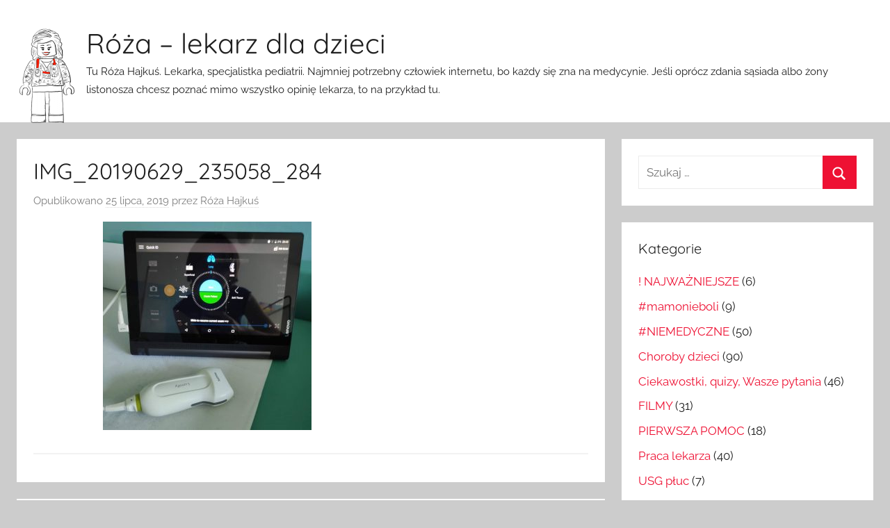

--- FILE ---
content_type: text/html; charset=UTF-8
request_url: https://www.lekarzdladzieci.pl/usg-pluc/lumify/attachment/img_20190629_235058_284/
body_size: 13515
content:
<!DOCTYPE html>
<html lang="pl-PL">

<head>
<meta charset="UTF-8">
<meta name="viewport" content="width=device-width, initial-scale=1">
<link rel="profile" href="http://gmpg.org/xfn/11">

<meta name='robots' content='index, follow, max-image-preview:large, max-snippet:-1, max-video-preview:-1' />
	<style>img:is([sizes="auto" i], [sizes^="auto," i]) { contain-intrinsic-size: 3000px 1500px }</style>
	
	<!-- This site is optimized with the Yoast SEO plugin v21.6 - https://yoast.com/wordpress/plugins/seo/ -->
	<title>IMG_20190629_235058_284 &#171; Róża - lekarz dla dzieci</title>
	<link rel="canonical" href="https://www.lekarzdladzieci.pl/usg-pluc/lumify/attachment/img_20190629_235058_284/" />
	<meta property="og:locale" content="pl_PL" />
	<meta property="og:type" content="article" />
	<meta property="og:title" content="IMG_20190629_235058_284 &#171; Róża - lekarz dla dzieci" />
	<meta property="og:url" content="https://www.lekarzdladzieci.pl/usg-pluc/lumify/attachment/img_20190629_235058_284/" />
	<meta property="og:site_name" content="Róża - lekarz dla dzieci" />
	<meta property="article:publisher" content="https://www.facebook.com/pmbombus" />
	<meta property="og:image" content="https://www.lekarzdladzieci.pl/usg-pluc/lumify/attachment/img_20190629_235058_284" />
	<meta property="og:image:width" content="1080" />
	<meta property="og:image:height" content="1080" />
	<meta property="og:image:type" content="image/jpeg" />
	<meta name="twitter:card" content="summary_large_image" />
	<script type="application/ld+json" class="yoast-schema-graph">{"@context":"https://schema.org","@graph":[{"@type":"WebPage","@id":"https://www.lekarzdladzieci.pl/usg-pluc/lumify/attachment/img_20190629_235058_284/","url":"https://www.lekarzdladzieci.pl/usg-pluc/lumify/attachment/img_20190629_235058_284/","name":"IMG_20190629_235058_284 &#171; Róża - lekarz dla dzieci","isPartOf":{"@id":"https://www.lekarzdladzieci.pl/#website"},"primaryImageOfPage":{"@id":"https://www.lekarzdladzieci.pl/usg-pluc/lumify/attachment/img_20190629_235058_284/#primaryimage"},"image":{"@id":"https://www.lekarzdladzieci.pl/usg-pluc/lumify/attachment/img_20190629_235058_284/#primaryimage"},"thumbnailUrl":"https://www.lekarzdladzieci.pl/wp-content/uploads/2019/07/IMG_20190629_235058_284.jpg","datePublished":"2019-07-25T21:30:30+00:00","dateModified":"2019-07-25T21:30:30+00:00","breadcrumb":{"@id":"https://www.lekarzdladzieci.pl/usg-pluc/lumify/attachment/img_20190629_235058_284/#breadcrumb"},"inLanguage":"pl-PL","potentialAction":[{"@type":"ReadAction","target":["https://www.lekarzdladzieci.pl/usg-pluc/lumify/attachment/img_20190629_235058_284/"]}]},{"@type":"ImageObject","inLanguage":"pl-PL","@id":"https://www.lekarzdladzieci.pl/usg-pluc/lumify/attachment/img_20190629_235058_284/#primaryimage","url":"https://www.lekarzdladzieci.pl/wp-content/uploads/2019/07/IMG_20190629_235058_284.jpg","contentUrl":"https://www.lekarzdladzieci.pl/wp-content/uploads/2019/07/IMG_20190629_235058_284.jpg","width":1080,"height":1080},{"@type":"BreadcrumbList","@id":"https://www.lekarzdladzieci.pl/usg-pluc/lumify/attachment/img_20190629_235058_284/#breadcrumb","itemListElement":[{"@type":"ListItem","position":1,"name":"Strona główna","item":"https://www.lekarzdladzieci.pl/"},{"@type":"ListItem","position":2,"name":"Lumi na wycieczce w życiu matki (Philips Lumify)","item":"https://www.lekarzdladzieci.pl/usg-pluc/lumify/"},{"@type":"ListItem","position":3,"name":"IMG_20190629_235058_284"}]},{"@type":"WebSite","@id":"https://www.lekarzdladzieci.pl/#website","url":"https://www.lekarzdladzieci.pl/","name":"Róża - lekarz dla dzieci","description":"Tu Róża Hajkuś. Lekarka, specjalistka pediatrii. Najmniej potrzebny człowiek internetu, bo każdy się zna na medycynie. Jeśli oprócz zdania sąsiada albo żony listonosza chcesz poznać mimo wszystko opinię lekarza, to na przykład tu. ","potentialAction":[{"@type":"SearchAction","target":{"@type":"EntryPoint","urlTemplate":"https://www.lekarzdladzieci.pl/?s={search_term_string}"},"query-input":"required name=search_term_string"}],"inLanguage":"pl-PL"}]}</script>
	<!-- / Yoast SEO plugin. -->


<link rel="alternate" type="application/rss+xml" title="Róża - lekarz dla dzieci &raquo; Kanał z wpisami" href="https://www.lekarzdladzieci.pl/feed/" />
<link rel="alternate" type="application/rss+xml" title="Róża - lekarz dla dzieci &raquo; Kanał z komentarzami" href="https://www.lekarzdladzieci.pl/comments/feed/" />
<link rel="alternate" type="application/rss+xml" title="Róża - lekarz dla dzieci &raquo; IMG_20190629_235058_284 Kanał z komentarzami" href="https://www.lekarzdladzieci.pl/usg-pluc/lumify/attachment/img_20190629_235058_284/feed/" />
		<!-- This site uses the Google Analytics by MonsterInsights plugin v9.4.1 - Using Analytics tracking - https://www.monsterinsights.com/ -->
							<script src="//www.googletagmanager.com/gtag/js?id=G-94CTK5Z1GJ"  data-cfasync="false" data-wpfc-render="false" type="text/javascript" async></script>
			<script data-cfasync="false" data-wpfc-render="false" type="text/javascript">
				var mi_version = '9.4.1';
				var mi_track_user = true;
				var mi_no_track_reason = '';
								var MonsterInsightsDefaultLocations = {"page_location":"https:\/\/www.lekarzdladzieci.pl\/usg-pluc\/lumify\/attachment\/img_20190629_235058_284\/"};
				if ( typeof MonsterInsightsPrivacyGuardFilter === 'function' ) {
					var MonsterInsightsLocations = (typeof MonsterInsightsExcludeQuery === 'object') ? MonsterInsightsPrivacyGuardFilter( MonsterInsightsExcludeQuery ) : MonsterInsightsPrivacyGuardFilter( MonsterInsightsDefaultLocations );
				} else {
					var MonsterInsightsLocations = (typeof MonsterInsightsExcludeQuery === 'object') ? MonsterInsightsExcludeQuery : MonsterInsightsDefaultLocations;
				}

								var disableStrs = [
										'ga-disable-G-94CTK5Z1GJ',
									];

				/* Function to detect opted out users */
				function __gtagTrackerIsOptedOut() {
					for (var index = 0; index < disableStrs.length; index++) {
						if (document.cookie.indexOf(disableStrs[index] + '=true') > -1) {
							return true;
						}
					}

					return false;
				}

				/* Disable tracking if the opt-out cookie exists. */
				if (__gtagTrackerIsOptedOut()) {
					for (var index = 0; index < disableStrs.length; index++) {
						window[disableStrs[index]] = true;
					}
				}

				/* Opt-out function */
				function __gtagTrackerOptout() {
					for (var index = 0; index < disableStrs.length; index++) {
						document.cookie = disableStrs[index] + '=true; expires=Thu, 31 Dec 2099 23:59:59 UTC; path=/';
						window[disableStrs[index]] = true;
					}
				}

				if ('undefined' === typeof gaOptout) {
					function gaOptout() {
						__gtagTrackerOptout();
					}
				}
								window.dataLayer = window.dataLayer || [];

				window.MonsterInsightsDualTracker = {
					helpers: {},
					trackers: {},
				};
				if (mi_track_user) {
					function __gtagDataLayer() {
						dataLayer.push(arguments);
					}

					function __gtagTracker(type, name, parameters) {
						if (!parameters) {
							parameters = {};
						}

						if (parameters.send_to) {
							__gtagDataLayer.apply(null, arguments);
							return;
						}

						if (type === 'event') {
														parameters.send_to = monsterinsights_frontend.v4_id;
							var hookName = name;
							if (typeof parameters['event_category'] !== 'undefined') {
								hookName = parameters['event_category'] + ':' + name;
							}

							if (typeof MonsterInsightsDualTracker.trackers[hookName] !== 'undefined') {
								MonsterInsightsDualTracker.trackers[hookName](parameters);
							} else {
								__gtagDataLayer('event', name, parameters);
							}
							
						} else {
							__gtagDataLayer.apply(null, arguments);
						}
					}

					__gtagTracker('js', new Date());
					__gtagTracker('set', {
						'developer_id.dZGIzZG': true,
											});
					if ( MonsterInsightsLocations.page_location ) {
						__gtagTracker('set', MonsterInsightsLocations);
					}
										__gtagTracker('config', 'G-94CTK5Z1GJ', {"forceSSL":"true"} );
															window.gtag = __gtagTracker;										(function () {
						/* https://developers.google.com/analytics/devguides/collection/analyticsjs/ */
						/* ga and __gaTracker compatibility shim. */
						var noopfn = function () {
							return null;
						};
						var newtracker = function () {
							return new Tracker();
						};
						var Tracker = function () {
							return null;
						};
						var p = Tracker.prototype;
						p.get = noopfn;
						p.set = noopfn;
						p.send = function () {
							var args = Array.prototype.slice.call(arguments);
							args.unshift('send');
							__gaTracker.apply(null, args);
						};
						var __gaTracker = function () {
							var len = arguments.length;
							if (len === 0) {
								return;
							}
							var f = arguments[len - 1];
							if (typeof f !== 'object' || f === null || typeof f.hitCallback !== 'function') {
								if ('send' === arguments[0]) {
									var hitConverted, hitObject = false, action;
									if ('event' === arguments[1]) {
										if ('undefined' !== typeof arguments[3]) {
											hitObject = {
												'eventAction': arguments[3],
												'eventCategory': arguments[2],
												'eventLabel': arguments[4],
												'value': arguments[5] ? arguments[5] : 1,
											}
										}
									}
									if ('pageview' === arguments[1]) {
										if ('undefined' !== typeof arguments[2]) {
											hitObject = {
												'eventAction': 'page_view',
												'page_path': arguments[2],
											}
										}
									}
									if (typeof arguments[2] === 'object') {
										hitObject = arguments[2];
									}
									if (typeof arguments[5] === 'object') {
										Object.assign(hitObject, arguments[5]);
									}
									if ('undefined' !== typeof arguments[1].hitType) {
										hitObject = arguments[1];
										if ('pageview' === hitObject.hitType) {
											hitObject.eventAction = 'page_view';
										}
									}
									if (hitObject) {
										action = 'timing' === arguments[1].hitType ? 'timing_complete' : hitObject.eventAction;
										hitConverted = mapArgs(hitObject);
										__gtagTracker('event', action, hitConverted);
									}
								}
								return;
							}

							function mapArgs(args) {
								var arg, hit = {};
								var gaMap = {
									'eventCategory': 'event_category',
									'eventAction': 'event_action',
									'eventLabel': 'event_label',
									'eventValue': 'event_value',
									'nonInteraction': 'non_interaction',
									'timingCategory': 'event_category',
									'timingVar': 'name',
									'timingValue': 'value',
									'timingLabel': 'event_label',
									'page': 'page_path',
									'location': 'page_location',
									'title': 'page_title',
									'referrer' : 'page_referrer',
								};
								for (arg in args) {
																		if (!(!args.hasOwnProperty(arg) || !gaMap.hasOwnProperty(arg))) {
										hit[gaMap[arg]] = args[arg];
									} else {
										hit[arg] = args[arg];
									}
								}
								return hit;
							}

							try {
								f.hitCallback();
							} catch (ex) {
							}
						};
						__gaTracker.create = newtracker;
						__gaTracker.getByName = newtracker;
						__gaTracker.getAll = function () {
							return [];
						};
						__gaTracker.remove = noopfn;
						__gaTracker.loaded = true;
						window['__gaTracker'] = __gaTracker;
					})();
									} else {
										console.log("");
					(function () {
						function __gtagTracker() {
							return null;
						}

						window['__gtagTracker'] = __gtagTracker;
						window['gtag'] = __gtagTracker;
					})();
									}
			</script>
				<!-- / Google Analytics by MonsterInsights -->
		<script type="text/javascript">
/* <![CDATA[ */
window._wpemojiSettings = {"baseUrl":"https:\/\/s.w.org\/images\/core\/emoji\/15.1.0\/72x72\/","ext":".png","svgUrl":"https:\/\/s.w.org\/images\/core\/emoji\/15.1.0\/svg\/","svgExt":".svg","source":{"concatemoji":"https:\/\/www.lekarzdladzieci.pl\/wp-includes\/js\/wp-emoji-release.min.js?ver=6.8"}};
/*! This file is auto-generated */
!function(i,n){var o,s,e;function c(e){try{var t={supportTests:e,timestamp:(new Date).valueOf()};sessionStorage.setItem(o,JSON.stringify(t))}catch(e){}}function p(e,t,n){e.clearRect(0,0,e.canvas.width,e.canvas.height),e.fillText(t,0,0);var t=new Uint32Array(e.getImageData(0,0,e.canvas.width,e.canvas.height).data),r=(e.clearRect(0,0,e.canvas.width,e.canvas.height),e.fillText(n,0,0),new Uint32Array(e.getImageData(0,0,e.canvas.width,e.canvas.height).data));return t.every(function(e,t){return e===r[t]})}function u(e,t,n){switch(t){case"flag":return n(e,"\ud83c\udff3\ufe0f\u200d\u26a7\ufe0f","\ud83c\udff3\ufe0f\u200b\u26a7\ufe0f")?!1:!n(e,"\ud83c\uddfa\ud83c\uddf3","\ud83c\uddfa\u200b\ud83c\uddf3")&&!n(e,"\ud83c\udff4\udb40\udc67\udb40\udc62\udb40\udc65\udb40\udc6e\udb40\udc67\udb40\udc7f","\ud83c\udff4\u200b\udb40\udc67\u200b\udb40\udc62\u200b\udb40\udc65\u200b\udb40\udc6e\u200b\udb40\udc67\u200b\udb40\udc7f");case"emoji":return!n(e,"\ud83d\udc26\u200d\ud83d\udd25","\ud83d\udc26\u200b\ud83d\udd25")}return!1}function f(e,t,n){var r="undefined"!=typeof WorkerGlobalScope&&self instanceof WorkerGlobalScope?new OffscreenCanvas(300,150):i.createElement("canvas"),a=r.getContext("2d",{willReadFrequently:!0}),o=(a.textBaseline="top",a.font="600 32px Arial",{});return e.forEach(function(e){o[e]=t(a,e,n)}),o}function t(e){var t=i.createElement("script");t.src=e,t.defer=!0,i.head.appendChild(t)}"undefined"!=typeof Promise&&(o="wpEmojiSettingsSupports",s=["flag","emoji"],n.supports={everything:!0,everythingExceptFlag:!0},e=new Promise(function(e){i.addEventListener("DOMContentLoaded",e,{once:!0})}),new Promise(function(t){var n=function(){try{var e=JSON.parse(sessionStorage.getItem(o));if("object"==typeof e&&"number"==typeof e.timestamp&&(new Date).valueOf()<e.timestamp+604800&&"object"==typeof e.supportTests)return e.supportTests}catch(e){}return null}();if(!n){if("undefined"!=typeof Worker&&"undefined"!=typeof OffscreenCanvas&&"undefined"!=typeof URL&&URL.createObjectURL&&"undefined"!=typeof Blob)try{var e="postMessage("+f.toString()+"("+[JSON.stringify(s),u.toString(),p.toString()].join(",")+"));",r=new Blob([e],{type:"text/javascript"}),a=new Worker(URL.createObjectURL(r),{name:"wpTestEmojiSupports"});return void(a.onmessage=function(e){c(n=e.data),a.terminate(),t(n)})}catch(e){}c(n=f(s,u,p))}t(n)}).then(function(e){for(var t in e)n.supports[t]=e[t],n.supports.everything=n.supports.everything&&n.supports[t],"flag"!==t&&(n.supports.everythingExceptFlag=n.supports.everythingExceptFlag&&n.supports[t]);n.supports.everythingExceptFlag=n.supports.everythingExceptFlag&&!n.supports.flag,n.DOMReady=!1,n.readyCallback=function(){n.DOMReady=!0}}).then(function(){return e}).then(function(){var e;n.supports.everything||(n.readyCallback(),(e=n.source||{}).concatemoji?t(e.concatemoji):e.wpemoji&&e.twemoji&&(t(e.twemoji),t(e.wpemoji)))}))}((window,document),window._wpemojiSettings);
/* ]]> */
</script>
<link rel='stylesheet' id='donovan-theme-fonts-css' href='https://www.lekarzdladzieci.pl/wp-content/fonts/83ecd7b2ebd483e25584e9bac17c08dc.css?ver=20201110' type='text/css' media='all' />
<link rel='stylesheet' id='sbi_styles-css' href='https://www.lekarzdladzieci.pl/wp-content/plugins/instagram-feed/css/sbi-styles.min.css?ver=6.8.0' type='text/css' media='all' />
<style id='wp-emoji-styles-inline-css' type='text/css'>

	img.wp-smiley, img.emoji {
		display: inline !important;
		border: none !important;
		box-shadow: none !important;
		height: 1em !important;
		width: 1em !important;
		margin: 0 0.07em !important;
		vertical-align: -0.1em !important;
		background: none !important;
		padding: 0 !important;
	}
</style>
<link rel='stylesheet' id='wp-block-library-css' href='https://www.lekarzdladzieci.pl/wp-includes/css/dist/block-library/style.min.css?ver=6.8' type='text/css' media='all' />
<style id='classic-theme-styles-inline-css' type='text/css'>
/*! This file is auto-generated */
.wp-block-button__link{color:#fff;background-color:#32373c;border-radius:9999px;box-shadow:none;text-decoration:none;padding:calc(.667em + 2px) calc(1.333em + 2px);font-size:1.125em}.wp-block-file__button{background:#32373c;color:#fff;text-decoration:none}
</style>
<style id='global-styles-inline-css' type='text/css'>
:root{--wp--preset--aspect-ratio--square: 1;--wp--preset--aspect-ratio--4-3: 4/3;--wp--preset--aspect-ratio--3-4: 3/4;--wp--preset--aspect-ratio--3-2: 3/2;--wp--preset--aspect-ratio--2-3: 2/3;--wp--preset--aspect-ratio--16-9: 16/9;--wp--preset--aspect-ratio--9-16: 9/16;--wp--preset--color--black: #000000;--wp--preset--color--cyan-bluish-gray: #abb8c3;--wp--preset--color--white: #ffffff;--wp--preset--color--pale-pink: #f78da7;--wp--preset--color--vivid-red: #cf2e2e;--wp--preset--color--luminous-vivid-orange: #ff6900;--wp--preset--color--luminous-vivid-amber: #fcb900;--wp--preset--color--light-green-cyan: #7bdcb5;--wp--preset--color--vivid-green-cyan: #00d084;--wp--preset--color--pale-cyan-blue: #8ed1fc;--wp--preset--color--vivid-cyan-blue: #0693e3;--wp--preset--color--vivid-purple: #9b51e0;--wp--preset--color--primary: #ee1133;--wp--preset--color--secondary: #d5001a;--wp--preset--color--tertiary: #bb0000;--wp--preset--color--accent: #1153ee;--wp--preset--color--highlight: #eedc11;--wp--preset--color--light-gray: #f2f2f2;--wp--preset--color--gray: #666666;--wp--preset--color--dark-gray: #202020;--wp--preset--gradient--vivid-cyan-blue-to-vivid-purple: linear-gradient(135deg,rgba(6,147,227,1) 0%,rgb(155,81,224) 100%);--wp--preset--gradient--light-green-cyan-to-vivid-green-cyan: linear-gradient(135deg,rgb(122,220,180) 0%,rgb(0,208,130) 100%);--wp--preset--gradient--luminous-vivid-amber-to-luminous-vivid-orange: linear-gradient(135deg,rgba(252,185,0,1) 0%,rgba(255,105,0,1) 100%);--wp--preset--gradient--luminous-vivid-orange-to-vivid-red: linear-gradient(135deg,rgba(255,105,0,1) 0%,rgb(207,46,46) 100%);--wp--preset--gradient--very-light-gray-to-cyan-bluish-gray: linear-gradient(135deg,rgb(238,238,238) 0%,rgb(169,184,195) 100%);--wp--preset--gradient--cool-to-warm-spectrum: linear-gradient(135deg,rgb(74,234,220) 0%,rgb(151,120,209) 20%,rgb(207,42,186) 40%,rgb(238,44,130) 60%,rgb(251,105,98) 80%,rgb(254,248,76) 100%);--wp--preset--gradient--blush-light-purple: linear-gradient(135deg,rgb(255,206,236) 0%,rgb(152,150,240) 100%);--wp--preset--gradient--blush-bordeaux: linear-gradient(135deg,rgb(254,205,165) 0%,rgb(254,45,45) 50%,rgb(107,0,62) 100%);--wp--preset--gradient--luminous-dusk: linear-gradient(135deg,rgb(255,203,112) 0%,rgb(199,81,192) 50%,rgb(65,88,208) 100%);--wp--preset--gradient--pale-ocean: linear-gradient(135deg,rgb(255,245,203) 0%,rgb(182,227,212) 50%,rgb(51,167,181) 100%);--wp--preset--gradient--electric-grass: linear-gradient(135deg,rgb(202,248,128) 0%,rgb(113,206,126) 100%);--wp--preset--gradient--midnight: linear-gradient(135deg,rgb(2,3,129) 0%,rgb(40,116,252) 100%);--wp--preset--font-size--small: 13px;--wp--preset--font-size--medium: 20px;--wp--preset--font-size--large: 36px;--wp--preset--font-size--x-large: 42px;--wp--preset--spacing--20: 0.44rem;--wp--preset--spacing--30: 0.67rem;--wp--preset--spacing--40: 1rem;--wp--preset--spacing--50: 1.5rem;--wp--preset--spacing--60: 2.25rem;--wp--preset--spacing--70: 3.38rem;--wp--preset--spacing--80: 5.06rem;--wp--preset--shadow--natural: 6px 6px 9px rgba(0, 0, 0, 0.2);--wp--preset--shadow--deep: 12px 12px 50px rgba(0, 0, 0, 0.4);--wp--preset--shadow--sharp: 6px 6px 0px rgba(0, 0, 0, 0.2);--wp--preset--shadow--outlined: 6px 6px 0px -3px rgba(255, 255, 255, 1), 6px 6px rgba(0, 0, 0, 1);--wp--preset--shadow--crisp: 6px 6px 0px rgba(0, 0, 0, 1);}:where(.is-layout-flex){gap: 0.5em;}:where(.is-layout-grid){gap: 0.5em;}body .is-layout-flex{display: flex;}.is-layout-flex{flex-wrap: wrap;align-items: center;}.is-layout-flex > :is(*, div){margin: 0;}body .is-layout-grid{display: grid;}.is-layout-grid > :is(*, div){margin: 0;}:where(.wp-block-columns.is-layout-flex){gap: 2em;}:where(.wp-block-columns.is-layout-grid){gap: 2em;}:where(.wp-block-post-template.is-layout-flex){gap: 1.25em;}:where(.wp-block-post-template.is-layout-grid){gap: 1.25em;}.has-black-color{color: var(--wp--preset--color--black) !important;}.has-cyan-bluish-gray-color{color: var(--wp--preset--color--cyan-bluish-gray) !important;}.has-white-color{color: var(--wp--preset--color--white) !important;}.has-pale-pink-color{color: var(--wp--preset--color--pale-pink) !important;}.has-vivid-red-color{color: var(--wp--preset--color--vivid-red) !important;}.has-luminous-vivid-orange-color{color: var(--wp--preset--color--luminous-vivid-orange) !important;}.has-luminous-vivid-amber-color{color: var(--wp--preset--color--luminous-vivid-amber) !important;}.has-light-green-cyan-color{color: var(--wp--preset--color--light-green-cyan) !important;}.has-vivid-green-cyan-color{color: var(--wp--preset--color--vivid-green-cyan) !important;}.has-pale-cyan-blue-color{color: var(--wp--preset--color--pale-cyan-blue) !important;}.has-vivid-cyan-blue-color{color: var(--wp--preset--color--vivid-cyan-blue) !important;}.has-vivid-purple-color{color: var(--wp--preset--color--vivid-purple) !important;}.has-black-background-color{background-color: var(--wp--preset--color--black) !important;}.has-cyan-bluish-gray-background-color{background-color: var(--wp--preset--color--cyan-bluish-gray) !important;}.has-white-background-color{background-color: var(--wp--preset--color--white) !important;}.has-pale-pink-background-color{background-color: var(--wp--preset--color--pale-pink) !important;}.has-vivid-red-background-color{background-color: var(--wp--preset--color--vivid-red) !important;}.has-luminous-vivid-orange-background-color{background-color: var(--wp--preset--color--luminous-vivid-orange) !important;}.has-luminous-vivid-amber-background-color{background-color: var(--wp--preset--color--luminous-vivid-amber) !important;}.has-light-green-cyan-background-color{background-color: var(--wp--preset--color--light-green-cyan) !important;}.has-vivid-green-cyan-background-color{background-color: var(--wp--preset--color--vivid-green-cyan) !important;}.has-pale-cyan-blue-background-color{background-color: var(--wp--preset--color--pale-cyan-blue) !important;}.has-vivid-cyan-blue-background-color{background-color: var(--wp--preset--color--vivid-cyan-blue) !important;}.has-vivid-purple-background-color{background-color: var(--wp--preset--color--vivid-purple) !important;}.has-black-border-color{border-color: var(--wp--preset--color--black) !important;}.has-cyan-bluish-gray-border-color{border-color: var(--wp--preset--color--cyan-bluish-gray) !important;}.has-white-border-color{border-color: var(--wp--preset--color--white) !important;}.has-pale-pink-border-color{border-color: var(--wp--preset--color--pale-pink) !important;}.has-vivid-red-border-color{border-color: var(--wp--preset--color--vivid-red) !important;}.has-luminous-vivid-orange-border-color{border-color: var(--wp--preset--color--luminous-vivid-orange) !important;}.has-luminous-vivid-amber-border-color{border-color: var(--wp--preset--color--luminous-vivid-amber) !important;}.has-light-green-cyan-border-color{border-color: var(--wp--preset--color--light-green-cyan) !important;}.has-vivid-green-cyan-border-color{border-color: var(--wp--preset--color--vivid-green-cyan) !important;}.has-pale-cyan-blue-border-color{border-color: var(--wp--preset--color--pale-cyan-blue) !important;}.has-vivid-cyan-blue-border-color{border-color: var(--wp--preset--color--vivid-cyan-blue) !important;}.has-vivid-purple-border-color{border-color: var(--wp--preset--color--vivid-purple) !important;}.has-vivid-cyan-blue-to-vivid-purple-gradient-background{background: var(--wp--preset--gradient--vivid-cyan-blue-to-vivid-purple) !important;}.has-light-green-cyan-to-vivid-green-cyan-gradient-background{background: var(--wp--preset--gradient--light-green-cyan-to-vivid-green-cyan) !important;}.has-luminous-vivid-amber-to-luminous-vivid-orange-gradient-background{background: var(--wp--preset--gradient--luminous-vivid-amber-to-luminous-vivid-orange) !important;}.has-luminous-vivid-orange-to-vivid-red-gradient-background{background: var(--wp--preset--gradient--luminous-vivid-orange-to-vivid-red) !important;}.has-very-light-gray-to-cyan-bluish-gray-gradient-background{background: var(--wp--preset--gradient--very-light-gray-to-cyan-bluish-gray) !important;}.has-cool-to-warm-spectrum-gradient-background{background: var(--wp--preset--gradient--cool-to-warm-spectrum) !important;}.has-blush-light-purple-gradient-background{background: var(--wp--preset--gradient--blush-light-purple) !important;}.has-blush-bordeaux-gradient-background{background: var(--wp--preset--gradient--blush-bordeaux) !important;}.has-luminous-dusk-gradient-background{background: var(--wp--preset--gradient--luminous-dusk) !important;}.has-pale-ocean-gradient-background{background: var(--wp--preset--gradient--pale-ocean) !important;}.has-electric-grass-gradient-background{background: var(--wp--preset--gradient--electric-grass) !important;}.has-midnight-gradient-background{background: var(--wp--preset--gradient--midnight) !important;}.has-small-font-size{font-size: var(--wp--preset--font-size--small) !important;}.has-medium-font-size{font-size: var(--wp--preset--font-size--medium) !important;}.has-large-font-size{font-size: var(--wp--preset--font-size--large) !important;}.has-x-large-font-size{font-size: var(--wp--preset--font-size--x-large) !important;}
:where(.wp-block-post-template.is-layout-flex){gap: 1.25em;}:where(.wp-block-post-template.is-layout-grid){gap: 1.25em;}
:where(.wp-block-columns.is-layout-flex){gap: 2em;}:where(.wp-block-columns.is-layout-grid){gap: 2em;}
:root :where(.wp-block-pullquote){font-size: 1.5em;line-height: 1.6;}
</style>
<link rel='stylesheet' id='spu-public-css-css' href='https://www.lekarzdladzieci.pl/wp-content/plugins/popups/public/assets/css/public.css?ver=1.9.3.8' type='text/css' media='all' />
<link rel='stylesheet' id='donovan-stylesheet-css' href='https://www.lekarzdladzieci.pl/wp-content/themes/donovan/style.css?ver=1.9.1' type='text/css' media='all' />
<script type="text/javascript" src="https://www.lekarzdladzieci.pl/wp-content/plugins/google-analytics-for-wordpress/assets/js/frontend-gtag.min.js?ver=9.4.1" id="monsterinsights-frontend-script-js" async="async" data-wp-strategy="async"></script>
<script data-cfasync="false" data-wpfc-render="false" type="text/javascript" id='monsterinsights-frontend-script-js-extra'>/* <![CDATA[ */
var monsterinsights_frontend = {"js_events_tracking":"true","download_extensions":"doc,pdf,ppt,zip,xls,docx,pptx,xlsx","inbound_paths":"[]","home_url":"https:\/\/www.lekarzdladzieci.pl","hash_tracking":"false","v4_id":"G-94CTK5Z1GJ"};/* ]]> */
</script>
<script type="text/javascript" src="https://www.lekarzdladzieci.pl/wp-includes/js/jquery/jquery.min.js?ver=3.7.1" id="jquery-core-js"></script>
<script type="text/javascript" src="https://www.lekarzdladzieci.pl/wp-includes/js/jquery/jquery-migrate.min.js?ver=3.4.1" id="jquery-migrate-js"></script>
<script type="text/javascript" src="https://www.lekarzdladzieci.pl/wp-content/themes/donovan/assets/js/svgxuse.min.js?ver=1.2.6" id="svgxuse-js"></script>
<link rel="https://api.w.org/" href="https://www.lekarzdladzieci.pl/wp-json/" /><link rel="alternate" title="JSON" type="application/json" href="https://www.lekarzdladzieci.pl/wp-json/wp/v2/media/3525" /><link rel="EditURI" type="application/rsd+xml" title="RSD" href="https://www.lekarzdladzieci.pl/xmlrpc.php?rsd" />
<meta name="generator" content="WordPress 6.8" />
<link rel='shortlink' href='https://www.lekarzdladzieci.pl/?p=3525' />
<link rel="alternate" title="oEmbed (JSON)" type="application/json+oembed" href="https://www.lekarzdladzieci.pl/wp-json/oembed/1.0/embed?url=https%3A%2F%2Fwww.lekarzdladzieci.pl%2Fusg-pluc%2Flumify%2Fattachment%2Fimg_20190629_235058_284%2F" />
<link rel="alternate" title="oEmbed (XML)" type="text/xml+oembed" href="https://www.lekarzdladzieci.pl/wp-json/oembed/1.0/embed?url=https%3A%2F%2Fwww.lekarzdladzieci.pl%2Fusg-pluc%2Flumify%2Fattachment%2Fimg_20190629_235058_284%2F&#038;format=xml" />
<link rel="icon" href="https://www.lekarzdladzieci.pl/wp-content/uploads/2019/01/cropped-RLDD-e1546728821476-32x32.png" sizes="32x32" />
<link rel="icon" href="https://www.lekarzdladzieci.pl/wp-content/uploads/2019/01/cropped-RLDD-e1546728821476-192x192.png" sizes="192x192" />
<link rel="apple-touch-icon" href="https://www.lekarzdladzieci.pl/wp-content/uploads/2019/01/cropped-RLDD-e1546728821476-180x180.png" />
<meta name="msapplication-TileImage" content="https://www.lekarzdladzieci.pl/wp-content/uploads/2019/01/cropped-RLDD-e1546728821476-270x270.png" />
		<style type="text/css" id="wp-custom-css">
			
.site-branding img
{
position:absolute;
float:left;

}

.customize-partial-edit-shortcut-custom_logo
{
	position:relative;
	float:none;
}

.site-branding h1, p, .site-title
{
padding-left:100px

}

.header-main
{
	text-align:left;
}		</style>
		</head>

<body class="attachment wp-singular attachment-template-default single single-attachment postid-3525 attachmentid-3525 attachment-jpeg wp-custom-logo wp-embed-responsive wp-theme-donovan blog-grid-layout author-hidden">

	<div id="page" class="site">
		<a class="skip-link screen-reader-text" href="#content">Przejdź do treści</a>

		
		
		<header id="masthead" class="site-header clearfix" role="banner">

			<div class="header-main container clearfix">

				<div id="logo" class="site-branding clearfix">

					<a href="https://www.lekarzdladzieci.pl/" class="custom-logo-link" rel="home"><img width="87" height="150" src="https://www.lekarzdladzieci.pl/wp-content/uploads/2019/01/RLDD-e1546728821476.png" class="custom-logo" alt="Róża &#8211; lekarz dla dzieci" decoding="async" /></a>					
			<p class="site-title"><a href="https://www.lekarzdladzieci.pl/" rel="home">Róża &#8211; lekarz dla dzieci</a></p>

							
			<p class="site-description">Tu Róża Hajkuś. Lekarka, specjalistka pediatrii. Najmniej potrzebny człowiek internetu, bo każdy się zna na medycynie. Jeśli oprócz zdania sąsiada albo żony listonosza chcesz poznać mimo wszystko opinię lekarza, to na przykład tu. </p>

			
				</div><!-- .site-branding -->

				
			</div><!-- .header-main -->

			


			
			
		</header><!-- #masthead -->

		
		<div id="content" class="site-content container">

			
	<div id="primary" class="content-area">
		<main id="main" class="site-main">

		
<article id="post-3525" class="post-3525 attachment type-attachment status-inherit hentry">

	
			<div class="post-image">
							</div>

			
	<div class="post-content">

		<header class="entry-header">

			<h1 class="entry-title">IMG_20190629_235058_284</h1>
			<div class="entry-meta post-details"><span class="posted-on meta-date">Opublikowano <a href="https://www.lekarzdladzieci.pl/usg-pluc/lumify/attachment/img_20190629_235058_284/" rel="bookmark"><time class="entry-date published updated" datetime="2019-07-25T21:30:30+00:00">25 lipca, 2019</time></a></span><span class="posted-by meta-author"> przez <span class="author vcard"><a class="url fn n" href="https://www.lekarzdladzieci.pl/author/admin/" title="Zobacz wszystkie wpisy, których autorem jest Róża Hajkuś" rel="author">Róża Hajkuś</a></span></span></div>
		</header><!-- .entry-header -->

		<div class="entry-content clearfix">

			<p class="attachment"><a href='https://www.lekarzdladzieci.pl/wp-content/uploads/2019/07/IMG_20190629_235058_284.jpg'><img fetchpriority="high" decoding="async" width="300" height="300" src="https://www.lekarzdladzieci.pl/wp-content/uploads/2019/07/IMG_20190629_235058_284-300x300.jpg" class="attachment-medium size-medium" alt="" srcset="https://www.lekarzdladzieci.pl/wp-content/uploads/2019/07/IMG_20190629_235058_284-300x300.jpg 300w, https://www.lekarzdladzieci.pl/wp-content/uploads/2019/07/IMG_20190629_235058_284-150x150.jpg 150w, https://www.lekarzdladzieci.pl/wp-content/uploads/2019/07/IMG_20190629_235058_284-768x768.jpg 768w, https://www.lekarzdladzieci.pl/wp-content/uploads/2019/07/IMG_20190629_235058_284-1024x1024.jpg 1024w, https://www.lekarzdladzieci.pl/wp-content/uploads/2019/07/IMG_20190629_235058_284.jpg 1080w" sizes="(max-width: 300px) 100vw, 300px" /></a></p>

			
		</div><!-- .entry-content -->

		
	</div><!-- .post-content -->

	<footer class="entry-footer post-details">
			</footer><!-- .entry-footer -->

</article>

	<nav class="navigation post-navigation" aria-label="Wpisy">
		<h2 class="screen-reader-text">Nawigacja wpisu</h2>
		<div class="nav-links"><div class="nav-previous"><a href="https://www.lekarzdladzieci.pl/usg-pluc/lumify/" rel="prev"><span class="nav-link-text">Poprzedni wpis</span><h3 class="entry-title">Lumi na wycieczce w życiu matki (Philips Lumify)</h3></a></div></div>
	</nav>
<div id="comments" class="comments-area">

		<div id="respond" class="comment-respond">
		<h3 id="reply-title" class="comment-reply-title">Dodaj komentarz <small><a rel="nofollow" id="cancel-comment-reply-link" href="/usg-pluc/lumify/attachment/img_20190629_235058_284/#respond" style="display:none;">Anuluj pisanie odpowiedzi</a></small></h3><form action="https://www.lekarzdladzieci.pl/wp-comments-post.php" method="post" id="commentform" class="comment-form" novalidate><p class="comment-notes"><span id="email-notes">Twój adres e-mail nie zostanie opublikowany.</span> <span class="required-field-message">Wymagane pola są oznaczone <span class="required">*</span></span></p><p class="comment-form-comment"><label for="comment">Komentarz <span class="required">*</span></label> <textarea id="comment" name="comment" cols="45" rows="8" maxlength="65525" required></textarea></p><p class="comment-form-author"><label for="author">Nazwa <span class="required">*</span></label> <input id="author" name="author" type="text" value="" size="30" maxlength="245" autocomplete="name" required /></p>
<p class="comment-form-email"><label for="email">Adres e-mail <span class="required">*</span></label> <input id="email" name="email" type="email" value="" size="30" maxlength="100" aria-describedby="email-notes" autocomplete="email" required /></p>
<p class="comment-form-url"><label for="url">Witryna internetowa</label> <input id="url" name="url" type="url" value="" size="30" maxlength="200" autocomplete="url" /></p>
<p class="form-submit"><input name="submit" type="submit" id="submit" class="submit" value="Komentarz wpisu" /> <input type='hidden' name='comment_post_ID' value='3525' id='comment_post_ID' />
<input type='hidden' name='comment_parent' id='comment_parent' value='0' />
</p></form>	</div><!-- #respond -->
	
</div><!-- #comments -->

		</main><!-- #main -->
	</div><!-- #primary -->


	<section id="secondary" class="sidebar widget-area clearfix" role="complementary">

		<section id="search-2" class="widget widget_search">
<form role="search" method="get" class="search-form" action="https://www.lekarzdladzieci.pl/">
	<label>
		<span class="screen-reader-text">Szukaj:</span>
		<input type="search" class="search-field"
			placeholder="Szukaj &hellip;"
			value="" name="s"
			title="Szukaj:" />
	</label>
	<button type="submit" class="search-submit">
		<svg class="icon icon-search" aria-hidden="true" role="img"> <use xlink:href="https://www.lekarzdladzieci.pl/wp-content/themes/donovan/assets/icons/genericons-neue.svg#search"></use> </svg>		<span class="screen-reader-text">Szukaj</span>
	</button>
</form>
</section><section id="categories-5" class="widget widget_categories"><h4 class="widget-title">Kategorie</h4>
			<ul>
					<li class="cat-item cat-item-145"><a href="https://www.lekarzdladzieci.pl/category/najwazniejsze/">! NAJWAŻNIEJSZE</a> (6)
</li>
	<li class="cat-item cat-item-121"><a href="https://www.lekarzdladzieci.pl/category/leczenie-bolu-u-dzieci/">#mamonieboli</a> (9)
</li>
	<li class="cat-item cat-item-125"><a href="https://www.lekarzdladzieci.pl/category/niemedyczne/">#NIEMEDYCZNE</a> (50)
</li>
	<li class="cat-item cat-item-5"><a href="https://www.lekarzdladzieci.pl/category/choroby-dzieci/">Choroby dzieci</a> (90)
</li>
	<li class="cat-item cat-item-103"><a href="https://www.lekarzdladzieci.pl/category/ciekawostki-medyczne/">Ciekawostki, quizy, Wasze pytania</a> (46)
</li>
	<li class="cat-item cat-item-138"><a href="https://www.lekarzdladzieci.pl/category/filmy/">FILMY</a> (31)
</li>
	<li class="cat-item cat-item-71"><a href="https://www.lekarzdladzieci.pl/category/pierwsza-pomoc/">PIERWSZA POMOC</a> (18)
</li>
	<li class="cat-item cat-item-129"><a href="https://www.lekarzdladzieci.pl/category/praca-lekarza/">Praca lekarza</a> (40)
</li>
	<li class="cat-item cat-item-139"><a href="https://www.lekarzdladzieci.pl/category/usg-pluc/">USG płuc</a> (7)
</li>
	<li class="cat-item cat-item-1"><a href="https://www.lekarzdladzieci.pl/category/wszystkie/">Wszystkie wpisy</a> (160)
</li>
			</ul>

			</section><section id="text-3" class="widget widget_text"><h4 class="widget-title">Kim jestem?</h4>			<div class="textwidget"><p><img loading="lazy" decoding="async" class="aligncenter wp-image-3557 size-medium" src="https://www.lekarzdladzieci.pl/wp-content/uploads/2019/08/IMG_20190802_075936_938-300x300.jpg" alt="" width="300" height="300" srcset="https://www.lekarzdladzieci.pl/wp-content/uploads/2019/08/IMG_20190802_075936_938-300x300.jpg 300w, https://www.lekarzdladzieci.pl/wp-content/uploads/2019/08/IMG_20190802_075936_938-150x150.jpg 150w, https://www.lekarzdladzieci.pl/wp-content/uploads/2019/08/IMG_20190802_075936_938-768x768.jpg 768w, https://www.lekarzdladzieci.pl/wp-content/uploads/2019/08/IMG_20190802_075936_938-1024x1024.jpg 1024w, https://www.lekarzdladzieci.pl/wp-content/uploads/2019/08/IMG_20190802_075936_938.jpg 1080w" sizes="auto, (max-width: 300px) 100vw, 300px" /></p>
<p>Jestem Róża Hajkuś.</p>
<p>Jestem lekarką i wybrałam specjalizację z pediatrii, bo lubię pracować z dziećmi. Podobno mało kto chce być pediatrą, bo dzieci mało mówią, a prokurator czyha. Ja chcę.</p>
<p>Uważam, że opiekunowie dzieci mają prawo szukać info w internecie. Dobrze by było, żeby znaleźli w necie nie tylko porady, że wepchanie cebuli do skarpetki zbija gorączkę. Np. medyczną wiedzę od lekarza. Wiem, mało popularne. Ale chcę być pediatrą &#8211; nie kręcą mnie popularne rzeczy.</p>
<p>Nie odpowiem na to, dlaczego Twoje dziecko w tym momencie gorączkuje, bo diagnozuję dzieci po ich zbadaniu. Ale mimo to znajdziesz tu sporo.</p>
<p>Zostań, jeśli jest okej. 🙂</p>
<p>Do usłyszenia! Róża</p>
</div>
		</section>
		<section id="recent-posts-2" class="widget widget_recent_entries">
		<h4 class="widget-title">Ostatnie wpisy</h4>
		<ul>
											<li>
					<a href="https://www.lekarzdladzieci.pl/filmy/atopowe-zapalenie-skory-rozmowa-z-prof-narbutt-i-prof-lesiak/">ATOPOWE ZAPALENIE SKÓRY &#8211; rozmowa z prof. Narbutt i prof. Lesiak</a>
									</li>
											<li>
					<a href="https://www.lekarzdladzieci.pl/choroby-dzieci/jak-nawadniac-dziecko/">Jak nawadniać dziecko z biegunką/wymiotami?</a>
									</li>
											<li>
					<a href="https://www.lekarzdladzieci.pl/niemedyczne/ksiazki-dla-dzieci/">Polecane książki dla dzieci :)</a>
									</li>
											<li>
					<a href="https://www.lekarzdladzieci.pl/choroby-dzieci/celiakia-dieta-na-cale-zycie/">Celiakia &#8211; dieta na całe życie</a>
									</li>
											<li>
					<a href="https://www.lekarzdladzieci.pl/najwazniejsze/tedx-koszalin-medycyna-oparta-na-celebrytach/">TEDx Koszalin: &#8222;Medycyna oparta na celebrytach&#8221;</a>
									</li>
					</ul>

		</section><section id="tag_cloud-2" class="widget widget_tag_cloud"><h4 class="widget-title">Czego szukacie?</h4><div class="tagcloud"><a href="https://www.lekarzdladzieci.pl/tag/mamonieboli/" class="tag-cloud-link tag-link-122 tag-link-position-1" style="font-size: 12.638554216867pt;" aria-label="#mamonieboli (6 elementów)">#mamonieboli</a>
<a href="https://www.lekarzdladzieci.pl/tag/ankiety/" class="tag-cloud-link tag-link-134 tag-link-position-2" style="font-size: 9.5180722891566pt;" aria-label="ankiety (2 elementy)">ankiety</a>
<a href="https://www.lekarzdladzieci.pl/tag/badania/" class="tag-cloud-link tag-link-100 tag-link-position-3" style="font-size: 10.530120481928pt;" aria-label="badania (3 elementy)">badania</a>
<a href="https://www.lekarzdladzieci.pl/tag/biegunka/" class="tag-cloud-link tag-link-90 tag-link-position-4" style="font-size: 8pt;" aria-label="biegunka (1 element)">biegunka</a>
<a href="https://www.lekarzdladzieci.pl/tag/ciekawostki/" class="tag-cloud-link tag-link-104 tag-link-position-5" style="font-size: 14.831325301205pt;" aria-label="ciekawostki (12 elementów)">ciekawostki</a>
<a href="https://www.lekarzdladzieci.pl/tag/ciaza-i-laktacja/" class="tag-cloud-link tag-link-99 tag-link-position-6" style="font-size: 12.048192771084pt;" aria-label="ciąża i laktacja (5 elementów)">ciąża i laktacja</a>
<a href="https://www.lekarzdladzieci.pl/tag/covid/" class="tag-cloud-link tag-link-148 tag-link-position-7" style="font-size: 8pt;" aria-label="covid (1 element)">covid</a>
<a href="https://www.lekarzdladzieci.pl/tag/dieta-dziecka/" class="tag-cloud-link tag-link-96 tag-link-position-8" style="font-size: 8pt;" aria-label="dieta dziecka (1 element)">dieta dziecka</a>
<a href="https://www.lekarzdladzieci.pl/tag/dorosli/" class="tag-cloud-link tag-link-101 tag-link-position-9" style="font-size: 18.626506024096pt;" aria-label="dorośli (35 elementów)">dorośli</a>
<a href="https://www.lekarzdladzieci.pl/tag/dziecko-polknelo/" class="tag-cloud-link tag-link-25 tag-link-position-10" style="font-size: 8pt;" aria-label="dziecko połknęło (1 element)">dziecko połknęło</a>
<a href="https://www.lekarzdladzieci.pl/tag/felietony/" class="tag-cloud-link tag-link-126 tag-link-position-11" style="font-size: 12.048192771084pt;" aria-label="felietony (5 elementów)">felietony</a>
<a href="https://www.lekarzdladzieci.pl/tag/filmy/" class="tag-cloud-link tag-link-141 tag-link-position-12" style="font-size: 9.5180722891566pt;" aria-label="filmy (2 elementy)">filmy</a>
<a href="https://www.lekarzdladzieci.pl/tag/goraczka/" class="tag-cloud-link tag-link-44 tag-link-position-13" style="font-size: 10.530120481928pt;" aria-label="gorączka (3 elementy)">gorączka</a>
<a href="https://www.lekarzdladzieci.pl/tag/goscie/" class="tag-cloud-link tag-link-143 tag-link-position-14" style="font-size: 8pt;" aria-label="goście (1 element)">goście</a>
<a href="https://www.lekarzdladzieci.pl/tag/goscinnie/" class="tag-cloud-link tag-link-133 tag-link-position-15" style="font-size: 8pt;" aria-label="gościnnie (1 element)">gościnnie</a>
<a href="https://www.lekarzdladzieci.pl/tag/jesienne-problemy/" class="tag-cloud-link tag-link-123 tag-link-position-16" style="font-size: 8pt;" aria-label="jesienne problemy (1 element)">jesienne problemy</a>
<a href="https://www.lekarzdladzieci.pl/tag/kiedy-do-lekarza/" class="tag-cloud-link tag-link-97 tag-link-position-17" style="font-size: 11.373493975904pt;" aria-label="kiedy do lekarza (4 elementy)">kiedy do lekarza</a>
<a href="https://www.lekarzdladzieci.pl/tag/ksiazki/" class="tag-cloud-link tag-link-146 tag-link-position-18" style="font-size: 8pt;" aria-label="książki (1 element)">książki</a>
<a href="https://www.lekarzdladzieci.pl/tag/kursy/" class="tag-cloud-link tag-link-144 tag-link-position-19" style="font-size: 8pt;" aria-label="kursy (1 element)">kursy</a>
<a href="https://www.lekarzdladzieci.pl/tag/lajfstajl/" class="tag-cloud-link tag-link-94 tag-link-position-20" style="font-size: 18.457831325301pt;" aria-label="lajfstajl ;) (34 elementy)">lajfstajl ;)</a>
<a href="https://www.lekarzdladzieci.pl/tag/live/" class="tag-cloud-link tag-link-142 tag-link-position-21" style="font-size: 10.530120481928pt;" aria-label="live (3 elementy)">live</a>
<a href="https://www.lekarzdladzieci.pl/tag/magnes/" class="tag-cloud-link tag-link-27 tag-link-position-22" style="font-size: 8pt;" aria-label="magnes (1 element)">magnes</a>
<a href="https://www.lekarzdladzieci.pl/tag/nastolatki/" class="tag-cloud-link tag-link-118 tag-link-position-23" style="font-size: 9.5180722891566pt;" aria-label="nastolatki (2 elementy)">nastolatki</a>
<a href="https://www.lekarzdladzieci.pl/tag/niemedycznie/" class="tag-cloud-link tag-link-128 tag-link-position-24" style="font-size: 9.5180722891566pt;" aria-label="niemedycznie (2 elementy)">niemedycznie</a>
<a href="https://www.lekarzdladzieci.pl/tag/niemowle/" class="tag-cloud-link tag-link-65 tag-link-position-25" style="font-size: 18.879518072289pt;" aria-label="niemowlę (38 elementów)">niemowlę</a>
<a href="https://www.lekarzdladzieci.pl/tag/noworodek/" class="tag-cloud-link tag-link-67 tag-link-position-26" style="font-size: 12.048192771084pt;" aria-label="noworodek (5 elementów)">noworodek</a>
<a href="https://www.lekarzdladzieci.pl/tag/oddzial/" class="tag-cloud-link tag-link-127 tag-link-position-27" style="font-size: 11.373493975904pt;" aria-label="oddział (4 elementy)">oddział</a>
<a href="https://www.lekarzdladzieci.pl/tag/odpornosc/" class="tag-cloud-link tag-link-60 tag-link-position-28" style="font-size: 9.5180722891566pt;" aria-label="odporność (2 elementy)">odporność</a>
<a href="https://www.lekarzdladzieci.pl/tag/odwodnienie/" class="tag-cloud-link tag-link-89 tag-link-position-29" style="font-size: 9.5180722891566pt;" aria-label="odwodnienie (2 elementy)">odwodnienie</a>
<a href="https://www.lekarzdladzieci.pl/tag/ospa-wietrzna/" class="tag-cloud-link tag-link-53 tag-link-position-30" style="font-size: 9.5180722891566pt;" aria-label="ospa wietrzna (2 elementy)">ospa wietrzna</a>
<a href="https://www.lekarzdladzieci.pl/tag/pediatria/" class="tag-cloud-link tag-link-10 tag-link-position-31" style="font-size: 22pt;" aria-label="pediatria (90 elementów)">pediatria</a>
<a href="https://www.lekarzdladzieci.pl/tag/pierwsza-pomoc/" class="tag-cloud-link tag-link-23 tag-link-position-32" style="font-size: 15.421686746988pt;" aria-label="pierwsza pomoc (14 elementów)">pierwsza pomoc</a>
<a href="https://www.lekarzdladzieci.pl/tag/pims/" class="tag-cloud-link tag-link-147 tag-link-position-33" style="font-size: 8pt;" aria-label="pims (1 element)">pims</a>
<a href="https://www.lekarzdladzieci.pl/tag/polkniecie/" class="tag-cloud-link tag-link-24 tag-link-position-34" style="font-size: 8pt;" aria-label="połknięcie (1 element)">połknięcie</a>
<a href="https://www.lekarzdladzieci.pl/tag/prawo-medyczne/" class="tag-cloud-link tag-link-119 tag-link-position-35" style="font-size: 9.5180722891566pt;" aria-label="prawo medyczne (2 elementy)">prawo medyczne</a>
<a href="https://www.lekarzdladzieci.pl/tag/profilaktyka/" class="tag-cloud-link tag-link-124 tag-link-position-36" style="font-size: 8pt;" aria-label="profilaktyka (1 element)">profilaktyka</a>
<a href="https://www.lekarzdladzieci.pl/tag/ratowanie-zycia/" class="tag-cloud-link tag-link-75 tag-link-position-37" style="font-size: 10.530120481928pt;" aria-label="ratowanie życia (3 elementy)">ratowanie życia</a>
<a href="https://www.lekarzdladzieci.pl/tag/reanimacja/" class="tag-cloud-link tag-link-32 tag-link-position-38" style="font-size: 10.530120481928pt;" aria-label="reanimacja (3 elementy)">reanimacja</a>
<a href="https://www.lekarzdladzieci.pl/tag/resuscytacja/" class="tag-cloud-link tag-link-33 tag-link-position-39" style="font-size: 10.530120481928pt;" aria-label="resuscytacja (3 elementy)">resuscytacja</a>
<a href="https://www.lekarzdladzieci.pl/tag/szczepienia/" class="tag-cloud-link tag-link-136 tag-link-position-40" style="font-size: 12.048192771084pt;" aria-label="szczepienia (5 elementów)">szczepienia</a>
<a href="https://www.lekarzdladzieci.pl/tag/usg/" class="tag-cloud-link tag-link-140 tag-link-position-41" style="font-size: 12.048192771084pt;" aria-label="usg (5 elementów)">usg</a>
<a href="https://www.lekarzdladzieci.pl/tag/utrata-przytomnosci/" class="tag-cloud-link tag-link-35 tag-link-position-42" style="font-size: 9.5180722891566pt;" aria-label="utrata przytomności (2 elementy)">utrata przytomności</a>
<a href="https://www.lekarzdladzieci.pl/tag/wakacyjne-zagrozenia/" class="tag-cloud-link tag-link-113 tag-link-position-43" style="font-size: 13.903614457831pt;" aria-label="wakacyjne zagrożenia (9 elementów)">wakacyjne zagrożenia</a>
<a href="https://www.lekarzdladzieci.pl/tag/wasze-pytania/" class="tag-cloud-link tag-link-109 tag-link-position-44" style="font-size: 16.939759036145pt;" aria-label="wasze pytania (22 elementy)">wasze pytania</a>
<a href="https://www.lekarzdladzieci.pl/tag/zatrzymanie-krazenia/" class="tag-cloud-link tag-link-38 tag-link-position-45" style="font-size: 9.5180722891566pt;" aria-label="zatrzymanie krążenia (2 elementy)">zatrzymanie krążenia</a></div>
</section>
	</section><!-- #secondary -->


	</div><!-- #content -->

	
	<div id="footer" class="footer-wrap">

		<footer id="colophon" class="site-footer container clearfix" role="contentinfo">

			
			<div id="footer-line" class="site-info">
								
		<span class="credit-link">
			WordPress Theme: Donovan by ThemeZee.		</span>

					</div><!-- .site-info -->

		</footer><!-- #colophon -->

	</div>

</div><!-- #page -->

<script type="speculationrules">
{"prefetch":[{"source":"document","where":{"and":[{"href_matches":"\/*"},{"not":{"href_matches":["\/wp-*.php","\/wp-admin\/*","\/wp-content\/uploads\/*","\/wp-content\/*","\/wp-content\/plugins\/*","\/wp-content\/themes\/donovan\/*","\/*\\?(.+)"]}},{"not":{"selector_matches":"a[rel~=\"nofollow\"]"}},{"not":{"selector_matches":".no-prefetch, .no-prefetch a"}}]},"eagerness":"conservative"}]}
</script>
<!-- Instagram Feed JS -->
<script type="text/javascript">
var sbiajaxurl = "https://www.lekarzdladzieci.pl/wp-admin/admin-ajax.php";
</script>
<script type="text/javascript" id="spu-public-js-extra">
/* <![CDATA[ */
var spuvar = {"is_admin":"","disable_style":"","ajax_mode":"","ajax_url":"https:\/\/www.lekarzdladzieci.pl\/wp-admin\/admin-ajax.php","ajax_mode_url":"https:\/\/www.lekarzdladzieci.pl\/?spu_action=spu_load","pid":"3525","is_front_page":"","is_category":"","site_url":"https:\/\/www.lekarzdladzieci.pl","is_archive":"","is_search":"","is_preview":"","seconds_confirmation_close":"5"};
var spuvar_social = [];
/* ]]> */
</script>
<script type="text/javascript" src="https://www.lekarzdladzieci.pl/wp-content/plugins/popups/public/assets/js/public.js?ver=1.9.3.8" id="spu-public-js"></script>
<script type="text/javascript" src="https://www.lekarzdladzieci.pl/wp-includes/js/comment-reply.min.js?ver=6.8" id="comment-reply-js" async="async" data-wp-strategy="async"></script>

</body>
</html>
